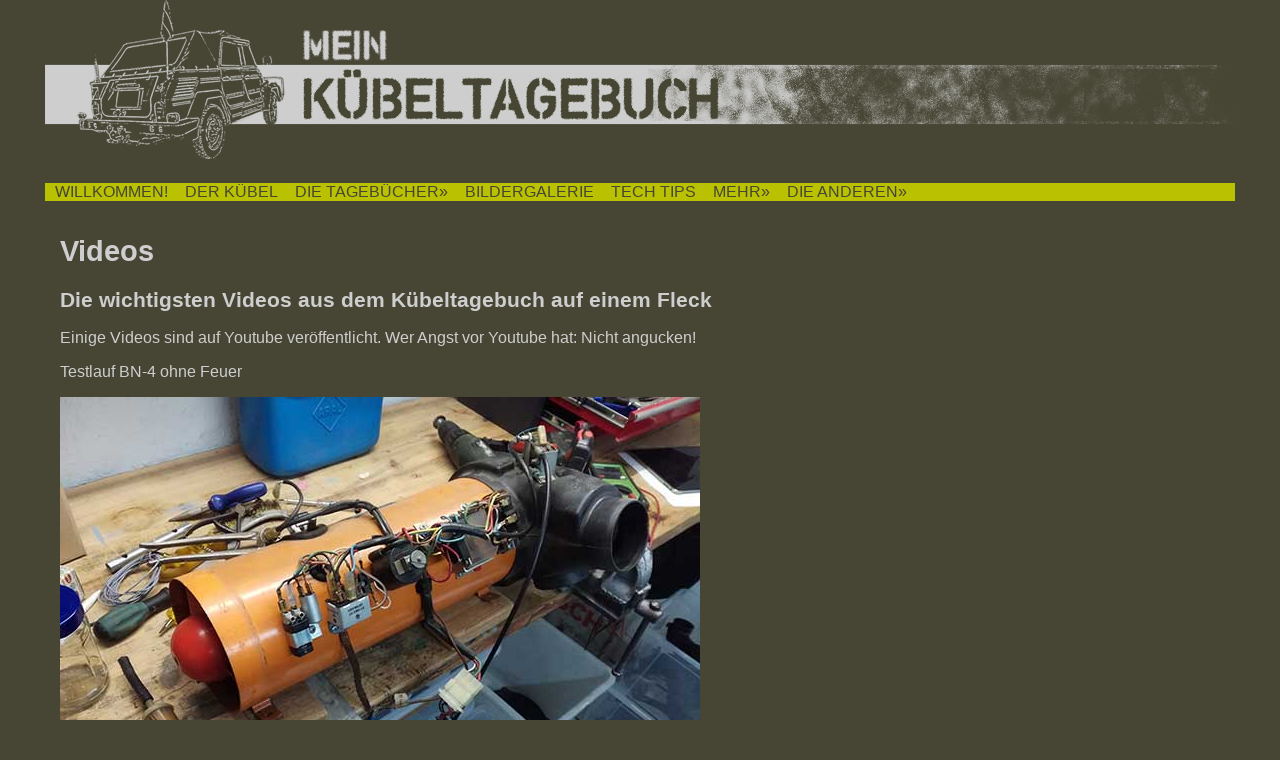

--- FILE ---
content_type: text/html
request_url: http://boxerstop.eu/kuebeltagebuch/videos.html
body_size: 2342
content:
<!doctype html>
<html lang="de">
<html>
<head>
<title>K&uuml;beltagebuch. Die Videos</title>
<meta name="description" content="Alle Videos des K&uuml;beltagebuchs auf einem Fleck.">
<meta http-equiv="expires" content="0">

<link rel="stylesheet" type="text/css" href="css/formate.css">
<style type="text/css"></style>

<link rel="icon" href="http://www.boxerstop.eu/kuebeltagebuch/bilder/favicon.png" type="image/png">
<link rel="apple-touch-icon" href="http://www.boxerstop.eu/kuebeltagebuch/bilder/apple-touch-icon.png">

</head>

<body>

<table width="100%" border="0" cellpadding="0" cellspacing="0">
 <tr>
  <td align="center">

<table width="1190" border="0" cellpadding="0" cellspacing="0">
 <tr>
  <td>
       <img src="bilder/logo.png" alt="" border="0" width="1189" height="161">
       <a name="oben"><img src="bilder/clear15.gif" alt="" border="0" width="1" height="1"></a>
  </td>
 </tr>
 <tr>
  <td>
<!-- Anfang Navigation -->
     <nav>
    <ul>
        <li><a href="index.html">WILLKOMMEN!</a></li>
        <li><a href="kuebel.html">DER K&Uuml;BEL</a></li>
        <li><a href="#">DIE TAGEB&Uuml;CHER</a>

            <!-- Erste Stufe Ausklappmen�, senkrecht unter Men�punkt -->
            <ul>
                <li><a href="#">2016</a>
                <!-- 2. Stufe 2016 -->
                    <ul>
                        <li><a href="tagebuch_oktober_16.html">Oktober</a></li>
                        <li><a href="tagebuch_november_16.html">November</a></li>
                        <li><a href="tagebuch_dezember_16.html">Dezember</a></li>
                    </ul>
                <!-- Ende 2. Stufe 2016-->
                </li>
                <li><a href="#">2017</a>
                <!-- 2. Stufe 2017 -->
                    <ul>
                        <li><a href="tagebuch_januar_17.html">Januar</a></li>
                        <li><a href="tagebuch_februar_17.html">Februar</a></li>
                        <li><a href="tagebuch_maerz_17.html">M&auml;rz</a></li>
                        <li><a href="tagebuch_april_17.html">April</a></li>
                        <li><a href="tagebuch_mai_17.html">Mai</a></li>
                        <li><a href="tagebuch_juni_17.html">Juni</a></li>
                        <li><a href="tagebuch_juli_17.html">Juli</a></li>
                        <li><a href="tagebuch_august_17.html">August</a></li>
                        <li><a href="tagebuch_november_17.html">November</a></li>
                        <li><a href="tagebuch_dezember_17.html">Dezember</a></li>
                    </ul>
                <!-- Ende 2. Stufe 2017-->
                </li>
                <li><a href="#">2018</a>
                <!-- 2. Stufe 2018 -->
                    <ul>
                        <li><a href="tagebuch_januar_18.html">Januar</a></li>
                        <li><a href="tagebuch_februar_18.html">Februar</a></li>
                        <li><a href="tagebuch_maerz_18.html">M&auml;rz</a></li>
                        <li><a href="tagebuch_april_18.html">April</a></li>
                        <li><a href="tagebuch_mai_18.html">Mai</a></li>
                        <li><a href="tagebuch_juni_18.html">Juni</a></li>
                        <li><a href="tagebuch_juli_18.html">Juli</a></li>
                        <li><a href="tagebuch_august_18.html">August</a></li>
                        <li><a href="tagebuch_september_18.html">September</a></li>
                        <li><a href="tagebuch_oktober_18.html">Oktober</a></li>
                        <li><a href="tagebuch_november_18.html">November</a></li>
                        <li><a href="tagebuch_dezember_18.html">Dezember</a></li>
                    </ul>
                <!-- Ende 2. Stufe 2018-->
                </li>
                <li><a href="#">2019</a>
                <!-- 2. Stufe 2019 -->
                    <ul>
                        <li><a href="tagebuch_januar_19.html">Januar</a></li>
                        <li><a href="tagebuch_februar_19.html">Februar</a></li>
                        <li><a href="tagebuch_maerz_19.html">M&auml;rz</a></li>
                        <li><a href="tagebuch_april_19.html">April</a></li>
                        <li><a href="tagebuch_mai_19.html">Mai</a></li>
                        <li><a href="tagebuch_juni_19.html">Juni</a></li>
                        <li><a href="tagebuch_juli_19.html">Juli</a></li>
                        <li><a href="tagebuch_aug-dez_19.html">Aug.-Dez.</a></li>
                    </ul>
                <!-- Ende 2. Stufe 2019-->
                </li>
                <li><a href="tagebuch_2021.html">2021</a></li>
            </ul>
            <!-- Ende erste Stufe -->

        </li>
        <li><a href="galerie/album/index.html">BILDERGALERIE</a></li>
        <li><a href="techtips.html">TECH TIPS</a></li>
        <li><a href="#">MEHR</a>
           <ul>
                   <li><a class="kein_zeilenumbruch" href="videos.html">Videos</a></li>
                   <li><a class="kein_zeilenumbruch" href="kasse.html">Kassensturz</a></li>
                   <li><a class="kein_zeilenumbruch" href="smileys.html">Smileys</a></li>
                   <li><a class="kein_zeilenumbruch" href="mailto:BoxerStop%20%3cinfo@boxerstop.eu%3e" data-rel="popup" title="e-mail an BoxerStop">e-Mail</a></li>
           </ul>
        </li>
        <li><a href="#">DIE ANDEREN</a>
           <ul>
             <li><a href="http://www.boxerstop.eu">BoxerStop</a>
                <ul>
                   <li><a class="kein_zeilenumbruch" href="*">Mein 1300L</a></li>
                   <li><a class="kein_zeilenumbruch" href="http://www.bustagebuch.de">Mein Westfalia T2</a></li>
                   <li><a class="kein_zeilenumbruch" href="http://www.boxerstop.eu/kabriotagebuch/index.html">Mein 1302LS Cabrio</a></li>
                   <li><a class="kein_zeilenumbruch" href="http://www.boxerstop.eu/kuebelanhaengertagebuch/index.html">Mein K&uuml;belanh&auml;nger</a></li>
                   <li><a class="kein_zeilenumbruch" href="http://www.boxerstop.eu/anhaengertagebuch/index.html">Mein Anh&auml;nger</a></li>
                   <li><a class="kein_zeilenumbruch" href="http://www.boxerstop.eu/monsuntagebuch/index.html">Mein Knaus Monsun</a></li>
                   <li><a class="kein_zeilenumbruch" href="http://www.boxerstop.eu/1302tim/index.html">Tims 1302RS</a></li>
                </ul>
        </li>
           </ul>
        </li>
    </ul>
</nav>
<!-- Ende Navigation -->
  </td>
 </tr>
 <tr>
  <td>


        <table width="100%" border="0" cellpadding="15" cellspacing="0">
         <tr>

          <td valign="top">



          <h1>Videos</h1>

          <h2>Die wichtigsten Videos aus dem K&uuml;beltagebuch auf einem Fleck</h2>

          <p>Einige Videos sind auf Youtube ver&ouml;ffentlicht. Wer Angst vor Youtube hat: Nicht angucken!</p>

          <p>Testlauf BN-4 ohne Feuer</p>
          <p>
             <video src="videos/bn4-trockenlauf.mp4" controls poster="videos/poster-bn4-trockenlauf.jpg" width="640" height="480">
             Dieser Browser kann das Video nicht wiedergeben, und ich kann mich nicht um alles k&uuml;mmern. Pech.
             </video>
          </p>

          <p>Testlauf BN-4 mit Feuer (YouTube)</p>
          <p>
             <iframe width="560" height="315" src="https://www.youtube.com/embed/EHoH3w3vFfo" frameborder="0" allow="accelerometer; autoplay; encrypted-media; gyroscope; picture-in-picture" allowfullscreen></iframe>
          </p>

          <p>Probehochzeit nach Beendigung der Schwei&szlig;arbeiten</p>
          <p>
             <video src="videos/probehochzeit.mp4" controls poster="videos/standbild-probehochzeit.jpg" width="640" height="480">
             Dieser Browser kann das Video nicht wiedergeben, und ich kann mich nicht um alles k&uuml;mmern. Pech.
             </video>
          </p>

          <p>Hochzeit nach der Lackierung des Innenraums</p>
          <p>
             <video src="videos/hochzeit.mp4" controls poster="videos/poster-hochzeit.jpg" width="640" height="480">
             Dieser Browser kann das Video nicht wiedergeben, und ich kann mich nicht um alles k&uuml;mmern. Pech.
             </video>
          </p>

          <p>Erster Probelauf nach der Motor&uuml;berholung (YouTube)</p>
          <iframe width="560" height="315" src="https://www.youtube.com/embed/XNLMU5fRZfU" frameborder="0" allow="accelerometer; autoplay; encrypted-media; gyroscope; picture-in-picture" allowfullscreen></iframe>

          <p>Zweiter Testlauf des Motors</p>
          <p>
             <video src="videos/motor-2-start.mp4" controls poster="videos/motor-2-start-standbild.png" width="640" height="480">
             Dieser Browser kann das Video nicht wiedergeben, und ich kann mich nicht um alles k&uuml;mmern. Pech.
             </video>
          </p>

          <p>Erste kurze Probefahrt (YouTube)</p>
          <p>
             <iframe width="560" height="315" src="https://www.youtube.com/embed/tPZDzAMj6D0" frameborder="0" allow="accelerometer; autoplay; encrypted-media; gyroscope; picture-in-picture" allowfullscreen></iframe>
          </p>

          <p>Musikkiste</p>

             <video src="videos/musikkiste.mp4" controls width="640" height="480">
             Dieser Browser kann das Video nicht wiedergeben, und ich kann mich nicht um alles k&uuml;mmern. Pech.
             </video>


          <p>VW 181 wird 50</p>
          <iframe width="780" height="439" src="https://www.youtube.com/embed/Th0XFPX8AKY" frameborder="0"
allow="accelerometer; autoplay; encrypted-media; gyroscope; picture-in-picture" allowfullscreen></iframe>

          </td>
          <td width="330" valign="top">

          &nbsp;

          </td>
         </tr>
        </table>

  </td>
 </tr>
 <tr>
  <td align="center">
      &copy; 2016-2021 <span class="boxerstop">BoxerStop</span> | <a href="../sitemap.html">Sitemap</a> | <a href="../impressum.html">Impressum</a>
  </td>
</tr>
</table>
</td>
</tr>
</table>

</body>
</html>

--- FILE ---
content_type: text/css
request_url: http://boxerstop.eu/kuebeltagebuch/css/formate.css
body_size: 3239
content:
body {
         margin:0px;
         color:#cecece;
         font-family: Futura, Futura Md BT, sans-serif;
         background-color:#474635;
}

p {text-align:justify;
   -ms-hyphens: auto;
   -webkit-hyphens: auto;
   hyphens: auto;
}

a:link { text-decoration:none; color:#bac100; }
a:visited { text-decoration:none; color:#929800; }
a:focus { text-decoration:none; color:#474635; background-color:#bac100;}
a:hover { text-decoration:none; color:#474635; background-color:#cecece; }
a:active { text-decoration:none; color:#474635; background-color:#bac100; }

h1 {font-size: 1.8em;}

h2 {font-size: 1.3em;}

h3 {font-size: 1.2em;}

h4 {font-size: 1em;}

.zeitleiste { white-space: nowrap; }

.kein_zeilenumbruch { white-space:nowrap; }

.bildunterschrift { font-style: italic; font-size: smaller; vertical-align: top; }

.boxerstop { font-family: Times, serif; font-weight: bold; font-style: italic; color: #FF9900; }

.zentriert { text-align: center; }

.smiley {
    border: none;
    height: 1.4em;
    display: inline-block;
    vertical-align: top;
}

.bigsmiley {
    border: none;
    height: 2em;
    display: inline-block;
    vertical-align: top;
}

.biggersmiley {
    border: none;
    height: 4em;
    display: inline-block;
    vertical-align: top;
}

/* CSS FÜR DIE NAVIGATION
 * https://webdesignerhut.com/css-dropdown-menu/
 * Hintergrundfarbe Nav-Container */
nav {
    margin: 0px 0; /*Abstand oben*/
    background-color: #bac100;
    font-face: bold;
}

/* Entfernt padding, margin und "list-style" vom "ul",
 * fügt "position:relative" hinzu */
nav ul {
    padding:0;
    margin:0;
    list-style: none;
    position: relative;
    }

/* Abstand der Navigationselemente (WILLKOMMEN! etc.) */
nav ul li {
    margin: 0px -7px 0 0;
    display:inline-block;
    background-color: #bac100;
    }

/* Aussehen der Links */
nav a:link {
    display:block;
    padding:0 10px; /* Abstand der Links */
    color:#474635; /* Ändert die Farbe der Links */
    /* font-size: 20px; !!! nur wenn Schrift nicht vom Browser vorgegeben werden soll! */
    /* line-height: 30px;  Ändert die Höhe der Hintergrundlinie */
    text-decoration:none;
}

nav a:visited {
    color: #474635;
}

/* Farbwechsel bei Hover */
nav a:hover {
    color:#bac100;
    background-color: #474635;
}

/* Dropdowns verstecken
 * Position des Dropdowns */
nav ul ul {
    display: none;
    position: absolute;
    top: 100%;
}

/* Dropdowns bei Hover anzeigen */
nav ul li:hover > ul {
    display:inherit;
}

/* erstes Ausklappmenü */
nav ul ul li {
    min-width:100px;
    display:list-item;
    position: relative;
}

/* Zweites, drittes usw. Auklappmenü.
 * Folgende Ausklappmenüs zur linken Seite verschieben.
 * Um die Breite des vorhergehenden Menüs.
*/
nav ul ul ul {
    position: absolute;
    top:0;
    left:100%;
}

/* ' »' Zu den Ausklappbaren Menüpunkten hinzufügen */
li > a:after { content:  '»'; }          /* Menüpunkte mit weiterem Inhalt: + => Grafik mit <img>??? */
li > a:only-child:after { content: ''; }  /* Menüpunkte ohne weiteren Inhalt: nichts */

/* ENDE CSS FÜR DIE NAVIGATION */